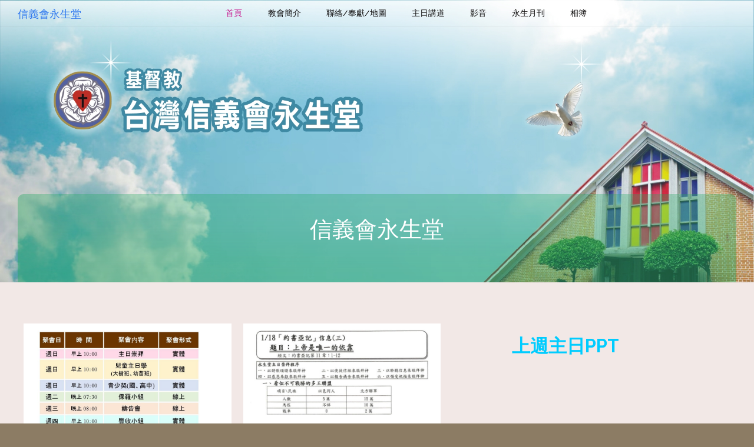

--- FILE ---
content_type: text/html; charset=UTF-8
request_url: https://eternallife.porg.tw/
body_size: 14589
content:
<!DOCTYPE html>
<html lang="zh-TW">
<head>
<meta name="viewport" content="width=device-width, user-scalable=yes, initial-scale=1.0">
<meta http-equiv="X-UA-Compatible" content="IE=edge" /><meta charset="UTF-8">
<link rel="profile" href="http://gmpg.org/xfn/11">
<title>信義會永生堂</title>
<meta name='robots' content='max-image-preview:large' />
<link rel='dns-prefetch' href='//fonts.googleapis.com' />
<link rel="alternate" type="application/rss+xml" title="訂閱《信義會永生堂》&raquo; 資訊提供" href="https://eternallife.porg.tw/feed/" />
<link rel="alternate" type="application/rss+xml" title="訂閱《信義會永生堂》&raquo; 留言的資訊提供" href="https://eternallife.porg.tw/comments/feed/" />
<link rel="alternate" title="oEmbed (JSON)" type="application/json+oembed" href="https://eternallife.porg.tw/wp-json/oembed/1.0/embed?url=https%3A%2F%2Feternallife.porg.tw%2F" />
<link rel="alternate" title="oEmbed (XML)" type="text/xml+oembed" href="https://eternallife.porg.tw/wp-json/oembed/1.0/embed?url=https%3A%2F%2Feternallife.porg.tw%2F&#038;format=xml" />
<style id='wp-img-auto-sizes-contain-inline-css' type='text/css'>
img:is([sizes=auto i],[sizes^="auto," i]){contain-intrinsic-size:3000px 1500px}
/*# sourceURL=wp-img-auto-sizes-contain-inline-css */
</style>
<style id='wp-emoji-styles-inline-css' type='text/css'>

	img.wp-smiley, img.emoji {
		display: inline !important;
		border: none !important;
		box-shadow: none !important;
		height: 1em !important;
		width: 1em !important;
		margin: 0 0.07em !important;
		vertical-align: -0.1em !important;
		background: none !important;
		padding: 0 !important;
	}
/*# sourceURL=wp-emoji-styles-inline-css */
</style>
<style id='classic-theme-styles-inline-css' type='text/css'>
/*! This file is auto-generated */
.wp-block-button__link{color:#fff;background-color:#32373c;border-radius:9999px;box-shadow:none;text-decoration:none;padding:calc(.667em + 2px) calc(1.333em + 2px);font-size:1.125em}.wp-block-file__button{background:#32373c;color:#fff;text-decoration:none}
/*# sourceURL=/wp-includes/css/classic-themes.min.css */
</style>
<style id='global-styles-inline-css' type='text/css'>
:root{--wp--preset--aspect-ratio--square: 1;--wp--preset--aspect-ratio--4-3: 4/3;--wp--preset--aspect-ratio--3-4: 3/4;--wp--preset--aspect-ratio--3-2: 3/2;--wp--preset--aspect-ratio--2-3: 2/3;--wp--preset--aspect-ratio--16-9: 16/9;--wp--preset--aspect-ratio--9-16: 9/16;--wp--preset--color--black: #000000;--wp--preset--color--cyan-bluish-gray: #abb8c3;--wp--preset--color--white: #ffffff;--wp--preset--color--pale-pink: #f78da7;--wp--preset--color--vivid-red: #cf2e2e;--wp--preset--color--luminous-vivid-orange: #ff6900;--wp--preset--color--luminous-vivid-amber: #fcb900;--wp--preset--color--light-green-cyan: #7bdcb5;--wp--preset--color--vivid-green-cyan: #00d084;--wp--preset--color--pale-cyan-blue: #8ed1fc;--wp--preset--color--vivid-cyan-blue: #0693e3;--wp--preset--color--vivid-purple: #9b51e0;--wp--preset--color--accent-1: #327aef;--wp--preset--color--accent-2: #c60b88;--wp--preset--color--headings: #333;--wp--preset--color--sitetext: #666;--wp--preset--color--sitebg: #f2e8e6;--wp--preset--gradient--vivid-cyan-blue-to-vivid-purple: linear-gradient(135deg,rgb(6,147,227) 0%,rgb(155,81,224) 100%);--wp--preset--gradient--light-green-cyan-to-vivid-green-cyan: linear-gradient(135deg,rgb(122,220,180) 0%,rgb(0,208,130) 100%);--wp--preset--gradient--luminous-vivid-amber-to-luminous-vivid-orange: linear-gradient(135deg,rgb(252,185,0) 0%,rgb(255,105,0) 100%);--wp--preset--gradient--luminous-vivid-orange-to-vivid-red: linear-gradient(135deg,rgb(255,105,0) 0%,rgb(207,46,46) 100%);--wp--preset--gradient--very-light-gray-to-cyan-bluish-gray: linear-gradient(135deg,rgb(238,238,238) 0%,rgb(169,184,195) 100%);--wp--preset--gradient--cool-to-warm-spectrum: linear-gradient(135deg,rgb(74,234,220) 0%,rgb(151,120,209) 20%,rgb(207,42,186) 40%,rgb(238,44,130) 60%,rgb(251,105,98) 80%,rgb(254,248,76) 100%);--wp--preset--gradient--blush-light-purple: linear-gradient(135deg,rgb(255,206,236) 0%,rgb(152,150,240) 100%);--wp--preset--gradient--blush-bordeaux: linear-gradient(135deg,rgb(254,205,165) 0%,rgb(254,45,45) 50%,rgb(107,0,62) 100%);--wp--preset--gradient--luminous-dusk: linear-gradient(135deg,rgb(255,203,112) 0%,rgb(199,81,192) 50%,rgb(65,88,208) 100%);--wp--preset--gradient--pale-ocean: linear-gradient(135deg,rgb(255,245,203) 0%,rgb(182,227,212) 50%,rgb(51,167,181) 100%);--wp--preset--gradient--electric-grass: linear-gradient(135deg,rgb(202,248,128) 0%,rgb(113,206,126) 100%);--wp--preset--gradient--midnight: linear-gradient(135deg,rgb(2,3,129) 0%,rgb(40,116,252) 100%);--wp--preset--font-size--small: 9px;--wp--preset--font-size--medium: 20px;--wp--preset--font-size--large: 24px;--wp--preset--font-size--x-large: 42px;--wp--preset--font-size--normal: 15px;--wp--preset--font-size--larger: 38px;--wp--preset--spacing--20: 0.44rem;--wp--preset--spacing--30: 0.67rem;--wp--preset--spacing--40: 1rem;--wp--preset--spacing--50: 1.5rem;--wp--preset--spacing--60: 2.25rem;--wp--preset--spacing--70: 3.38rem;--wp--preset--spacing--80: 5.06rem;--wp--preset--shadow--natural: 6px 6px 9px rgba(0, 0, 0, 0.2);--wp--preset--shadow--deep: 12px 12px 50px rgba(0, 0, 0, 0.4);--wp--preset--shadow--sharp: 6px 6px 0px rgba(0, 0, 0, 0.2);--wp--preset--shadow--outlined: 6px 6px 0px -3px rgb(255, 255, 255), 6px 6px rgb(0, 0, 0);--wp--preset--shadow--crisp: 6px 6px 0px rgb(0, 0, 0);}:where(.is-layout-flex){gap: 0.5em;}:where(.is-layout-grid){gap: 0.5em;}body .is-layout-flex{display: flex;}.is-layout-flex{flex-wrap: wrap;align-items: center;}.is-layout-flex > :is(*, div){margin: 0;}body .is-layout-grid{display: grid;}.is-layout-grid > :is(*, div){margin: 0;}:where(.wp-block-columns.is-layout-flex){gap: 2em;}:where(.wp-block-columns.is-layout-grid){gap: 2em;}:where(.wp-block-post-template.is-layout-flex){gap: 1.25em;}:where(.wp-block-post-template.is-layout-grid){gap: 1.25em;}.has-black-color{color: var(--wp--preset--color--black) !important;}.has-cyan-bluish-gray-color{color: var(--wp--preset--color--cyan-bluish-gray) !important;}.has-white-color{color: var(--wp--preset--color--white) !important;}.has-pale-pink-color{color: var(--wp--preset--color--pale-pink) !important;}.has-vivid-red-color{color: var(--wp--preset--color--vivid-red) !important;}.has-luminous-vivid-orange-color{color: var(--wp--preset--color--luminous-vivid-orange) !important;}.has-luminous-vivid-amber-color{color: var(--wp--preset--color--luminous-vivid-amber) !important;}.has-light-green-cyan-color{color: var(--wp--preset--color--light-green-cyan) !important;}.has-vivid-green-cyan-color{color: var(--wp--preset--color--vivid-green-cyan) !important;}.has-pale-cyan-blue-color{color: var(--wp--preset--color--pale-cyan-blue) !important;}.has-vivid-cyan-blue-color{color: var(--wp--preset--color--vivid-cyan-blue) !important;}.has-vivid-purple-color{color: var(--wp--preset--color--vivid-purple) !important;}.has-black-background-color{background-color: var(--wp--preset--color--black) !important;}.has-cyan-bluish-gray-background-color{background-color: var(--wp--preset--color--cyan-bluish-gray) !important;}.has-white-background-color{background-color: var(--wp--preset--color--white) !important;}.has-pale-pink-background-color{background-color: var(--wp--preset--color--pale-pink) !important;}.has-vivid-red-background-color{background-color: var(--wp--preset--color--vivid-red) !important;}.has-luminous-vivid-orange-background-color{background-color: var(--wp--preset--color--luminous-vivid-orange) !important;}.has-luminous-vivid-amber-background-color{background-color: var(--wp--preset--color--luminous-vivid-amber) !important;}.has-light-green-cyan-background-color{background-color: var(--wp--preset--color--light-green-cyan) !important;}.has-vivid-green-cyan-background-color{background-color: var(--wp--preset--color--vivid-green-cyan) !important;}.has-pale-cyan-blue-background-color{background-color: var(--wp--preset--color--pale-cyan-blue) !important;}.has-vivid-cyan-blue-background-color{background-color: var(--wp--preset--color--vivid-cyan-blue) !important;}.has-vivid-purple-background-color{background-color: var(--wp--preset--color--vivid-purple) !important;}.has-black-border-color{border-color: var(--wp--preset--color--black) !important;}.has-cyan-bluish-gray-border-color{border-color: var(--wp--preset--color--cyan-bluish-gray) !important;}.has-white-border-color{border-color: var(--wp--preset--color--white) !important;}.has-pale-pink-border-color{border-color: var(--wp--preset--color--pale-pink) !important;}.has-vivid-red-border-color{border-color: var(--wp--preset--color--vivid-red) !important;}.has-luminous-vivid-orange-border-color{border-color: var(--wp--preset--color--luminous-vivid-orange) !important;}.has-luminous-vivid-amber-border-color{border-color: var(--wp--preset--color--luminous-vivid-amber) !important;}.has-light-green-cyan-border-color{border-color: var(--wp--preset--color--light-green-cyan) !important;}.has-vivid-green-cyan-border-color{border-color: var(--wp--preset--color--vivid-green-cyan) !important;}.has-pale-cyan-blue-border-color{border-color: var(--wp--preset--color--pale-cyan-blue) !important;}.has-vivid-cyan-blue-border-color{border-color: var(--wp--preset--color--vivid-cyan-blue) !important;}.has-vivid-purple-border-color{border-color: var(--wp--preset--color--vivid-purple) !important;}.has-vivid-cyan-blue-to-vivid-purple-gradient-background{background: var(--wp--preset--gradient--vivid-cyan-blue-to-vivid-purple) !important;}.has-light-green-cyan-to-vivid-green-cyan-gradient-background{background: var(--wp--preset--gradient--light-green-cyan-to-vivid-green-cyan) !important;}.has-luminous-vivid-amber-to-luminous-vivid-orange-gradient-background{background: var(--wp--preset--gradient--luminous-vivid-amber-to-luminous-vivid-orange) !important;}.has-luminous-vivid-orange-to-vivid-red-gradient-background{background: var(--wp--preset--gradient--luminous-vivid-orange-to-vivid-red) !important;}.has-very-light-gray-to-cyan-bluish-gray-gradient-background{background: var(--wp--preset--gradient--very-light-gray-to-cyan-bluish-gray) !important;}.has-cool-to-warm-spectrum-gradient-background{background: var(--wp--preset--gradient--cool-to-warm-spectrum) !important;}.has-blush-light-purple-gradient-background{background: var(--wp--preset--gradient--blush-light-purple) !important;}.has-blush-bordeaux-gradient-background{background: var(--wp--preset--gradient--blush-bordeaux) !important;}.has-luminous-dusk-gradient-background{background: var(--wp--preset--gradient--luminous-dusk) !important;}.has-pale-ocean-gradient-background{background: var(--wp--preset--gradient--pale-ocean) !important;}.has-electric-grass-gradient-background{background: var(--wp--preset--gradient--electric-grass) !important;}.has-midnight-gradient-background{background: var(--wp--preset--gradient--midnight) !important;}.has-small-font-size{font-size: var(--wp--preset--font-size--small) !important;}.has-medium-font-size{font-size: var(--wp--preset--font-size--medium) !important;}.has-large-font-size{font-size: var(--wp--preset--font-size--large) !important;}.has-x-large-font-size{font-size: var(--wp--preset--font-size--x-large) !important;}
:where(.wp-block-post-template.is-layout-flex){gap: 1.25em;}:where(.wp-block-post-template.is-layout-grid){gap: 1.25em;}
:where(.wp-block-term-template.is-layout-flex){gap: 1.25em;}:where(.wp-block-term-template.is-layout-grid){gap: 1.25em;}
:where(.wp-block-columns.is-layout-flex){gap: 2em;}:where(.wp-block-columns.is-layout-grid){gap: 2em;}
:root :where(.wp-block-pullquote){font-size: 1.5em;line-height: 1.6;}
/*# sourceURL=global-styles-inline-css */
</style>
<link rel='stylesheet' id='anima-themefonts-css' href='https://eternallife.porg.tw/wp-content/themes/anima/resources/fonts/fontfaces.css?ver=1.4.1.2' type='text/css' media='all' />
<link rel='stylesheet' id='anima-googlefonts-css' href='//fonts.googleapis.com/css?family=Raleway%3A400%2C300%2C700%7CRaleway%3A%7CRoboto%3A%7CRaleway%3A100%2C200%2C300%2C400%2C500%2C600%2C700%2C800%2C900%7CRaleway%3A300%7CRaleway%3A500%7CRoboto%3A700%7CRaleway%3A400%7CRoboto%3A300&#038;ver=1.4.1.2' type='text/css' media='all' />
<link rel='stylesheet' id='anima-main-css' href='https://eternallife.porg.tw/wp-content/themes/anima/style.css?ver=1.4.1.2' type='text/css' media='all' />
<style id='anima-main-inline-css' type='text/css'>
 #site-wrapper, #site-header-main { max-width: 1300px; } #site-header-main { left: 0; right: 0; } #primary { width: 320px; } #secondary { width: 360px; } #container.one-column .main { width: 100%; } #container.two-columns-right #secondary { float: right; } #container.two-columns-right .main, .two-columns-right #breadcrumbs { width: calc( 100% - 360px ); float: left; } #container.two-columns-left #primary { float: left; } #container.two-columns-left .main, .two-columns-left #breadcrumbs { width: calc( 100% - 320px ); float: right; } #container.three-columns-right #primary, #container.three-columns-left #primary, #container.three-columns-sided #primary { float: left; } #container.three-columns-right #secondary, #container.three-columns-left #secondary, #container.three-columns-sided #secondary { float: left; } #container.three-columns-right #primary, #container.three-columns-left #secondary { margin-left: 0%; margin-right: 0%; } #container.three-columns-right .main, .three-columns-right #breadcrumbs { width: calc( 100% - 680px ); float: left; } #container.three-columns-left .main, .three-columns-left #breadcrumbs { width: calc( 100% - 680px ); float: right; } #container.three-columns-sided #secondary { float: right; } #container.three-columns-sided .main, .three-columns-sided #breadcrumbs { width: calc( 100% - 680px ); float: right; } .three-columns-sided #breadcrumbs { margin: 0 calc( 0% + 360px ) 0 -1920px; } html { font-family: 'Raleway'; font-weight: 400; font-size: 15px; font-weight: 400; line-height: 1.8; } #site-title { font-family: Raleway; font-size: 120%; font-weight: 300; } #access ul li a { font-family: Raleway; font-size: 90%; font-weight: 500; } .widget-title { font-family: Roboto; font-size: 100%; font-weight: 700; } .widget-container { font-family: Raleway; font-size: 100%; font-weight: 400; } .entry-title, #reply-title { font-family: Raleway; font-size: 250%; font-weight: 300; } .entry-meta > span, .post-continue-container { font-family: Roboto; font-size: 100%; font-weight: 300; } .page-link, .pagination, #author-info #author-link, .comment .reply a, .comment-meta, .byline { font-family: Roboto; } .content-masonry .entry-title { font-size: 175%; } h1 { font-size: 2.33em; } h2 { font-size: 2.06em; } h3 { font-size: 1.79em; } h4 { font-size: 1.52em; } h5 { font-size: 1.25em; } h6 { font-size: 0.98em; } h1, h2, h3, h4, h5, h6, .seriousslider-theme .seriousslider-caption-title { font-family: Raleway; font-weight: 300; } body { color: #666; background-color: #8c7c64; } #site-header-main, #access ul ul, .menu-search-animated .searchform input[type="search"], #access .menu-search-animated .searchform, #access::after, .anima-over-menu .header-fixed#site-header-main, .anima-over-menu .header-fixed#site-header-main #access:after { background-color: #d6f1f9; } #site-header-main { border-bottom-color: rgba(0,0,0,.05); } .anima-over-menu .header-fixed#site-header-main #site-title a { color: #327aef; } #access > div > ul > li, #access > div > ul > li > a, .anima-over-menu .header-fixed#site-header-main #access > div > ul > li:not([class*='current']), .anima-over-menu .header-fixed#site-header-main #access > div > ul > li:not([class*='current']) > a, .anima-over-menu .header-fixed#site-header-main #sheader.socials a::before, #sheader.socials a::before, #access .menu-search-animated .searchform input[type="search"], #mobile-menu { color: #0f0d0d; } .anima-over-menu .header-fixed#site-header-main #sheader.socials a:hover::before, #sheader.socials a:hover::before { color: #d6f1f9; } #access ul.sub-menu li a, #access ul.children li a { color: #63666B; } #access ul.sub-menu li a, #access ul.children li a { background-color: #FFFFFF; } #access > div > ul > li:hover > a, #access > div > ul > li a:hover, #access > div > ul > li:hover, .anima-over-menu .header-fixed#site-header-main #access > div > ul > li > a:hover, .anima-over-menu .header-fixed#site-header-main #access > div > ul > li:hover { color: #327aef; } #access > div > ul > li > a > span::before { background-color: #327aef; } #site-title::before { background-color: #c60b88; } #access > div > ul > li.current_page_item > a, #access > div > ul > li.current-menu-item > a, #access > div > ul > li.current_page_ancestor > a, #access > div > ul > li.current-menu-ancestor > a, #access .sub-menu, #access .children, .anima-over-menu .header-fixed#site-header-main #access > div > ul > li > a { color: #c60b88; } #access ul.children > li.current_page_item > a, #access ul.sub-menu > li.current-menu-item > a, #access ul.children > li.current_page_ancestor > a, #access ul.sub-menu > li.current-menu-ancestor > a { color: #c60b88; } .searchform .searchsubmit { color: #666; } body:not(.anima-landing-page) article.hentry, body:not(.anima-landing-page) .main { background-color: #f2e8e6; } .pagination, .page-link { border-color: #e1d7d5; } .post-thumbnail-container .featured-image-meta, body:not(.single) article.hentry .post-thumbnail-container > a::after, #header-page-title-inside { background-color: rgba(39,170,100, 0.33); } #header-page-title-inside { box-shadow: 0 -70px 70px rgba(39,170,100,0.2) inset; } #header-page-title .entry-meta .bl_categ a { background-color: #327aef; } #header-page-title .entry-meta .bl_categ a:hover { background-color: #438bff; } .anima-normal-titles #breadcrumbs-container { background-color: #ece2e0; } #colophon, #footer { background-color: #222A2C; color: #AAAAAA; } #footer { background: #1d2527; } .entry-title a:active, .entry-title a:hover { color: #327aef; } .entry-title a:hover { border-bottom-color: #327aef; } span.entry-format { color: #327aef; } .format-aside { border-top-color: #f2e8e6; } article.hentry .post-thumbnail-container { background-color: rgba(102,102,102,0.15); } .entry-content blockquote::before, .entry-content blockquote::after { color: rgba(102,102,102,0.2); } .entry-content h5, .entry-content h6, .lp-text-content h5, .lp-text-content h6 { color: #c60b88; } .entry-content h1, .entry-content h2, .entry-content h3, .entry-content h4, .lp-text-content h1, .lp-text-content h2, .lp-text-content h3, .lp-text-content h4 { color: #333; } a { color: #327aef; } a:hover, .entry-meta span a:hover { color: #c60b88; } .post-continue-container span.comments-link:hover, .post-continue-container span.comments-link a:hover { color: #327aef; } .socials a:before { color: #327aef; background: #e8dedc; } .socials a:hover:before { background-color: #327aef; color: #f2e8e6; } #sheader .socials a:before { background: #cce7ef; } #sheader .socials a:hover:before { background-color: #327aef; color: #d6f1f9; } #footer .socials a:before { background: #2c3436; } #footer .socials a:hover:before { background-color: #327aef; color: #222A2C; } .anima-normalizedtags #content .tagcloud a { color: #f2e8e6; background-color: #327aef; } .anima-normalizedtags #content .tagcloud a:hover { background-color: #c60b88; } #toTop { background-color: rgba(115,99,75,0.5); color: #327aef; } #nav-fixed i, #nav-fixed span { background-color: rgba(100,84,60,0.5); } #nav-fixed i { color: #8c7c64; } #toTop:hover { background-color: #327aef; color: #8c7c64; } a.continue-reading-link { background-color:#e2d8d6; } .continue-reading-link::after { background-color: #327aef; color: #f2e8e6; } .entry-meta .icon-metas:before { color: #ababab; } .anima-caption-one .main .wp-caption .wp-caption-text { border-bottom-color: #e1d7d5; } .anima-caption-two .main .wp-caption .wp-caption-text { background-color: #e8dedc; } .anima-image-one .entry-content img[class*="align"], .anima-image-one .entry-summary img[class*="align"], .anima-image-two .entry-content img[class*='align'], .anima-image-two .entry-summary img[class*='align'] { border-color: #e1d7d5; } .anima-image-five .entry-content img[class*='align'], .anima-image-five .entry-summary img[class*='align'] { border-color: #327aef; } /* diffs */ span.edit-link a.post-edit-link, span.edit-link a.post-edit-link:hover, span.edit-link .icon-edit:before { color: #212121; } .searchform { border-color: #ded4d2; } .entry-meta span, .entry-meta a, .entry-utility span, .entry-utility a, .entry-meta time, #breadcrumbs-nav, #header-page-title .byline, .footermenu ul li span.sep { color: #ababab; } .footermenu ul li a::after { background: #c60b88; } #breadcrumbs-nav a { color: #8d8d8d; } .entry-meta span.entry-sticky { background-color: #ababab; color: #f2e8e6; } #commentform { max-width:650px;} code, #nav-below .nav-previous a:before, #nav-below .nav-next a:before { background-color: #e1d7d5; } pre, .page-link > span, .comment-author, .commentlist .comment-body, .commentlist .pingback { border-color: #e1d7d5; } .commentlist .comment-body::after { border-top-color: #f2e8e6; } .commentlist .comment-body::before { border-top-color: #d7cdcb; } article #author-info { border-top-color: #e1d7d5; } .page-header.pad-container { border-bottom-color: #e1d7d5; } .comment-meta a { color: #c9c9c9; } .commentlist .reply a { color: #b5b5b5; background-color: #e6dcda; } select, input[type], textarea { color: #666; border-color: #e1d7d5; background-color: #e3d9d7; } input[type]:hover, textarea:hover, select:hover, input[type]:focus, textarea:focus, select:focus { background: #ebe1df; } button, input[type="button"], input[type="submit"], input[type="reset"] { background-color: #327aef; color: #f2e8e6; } button:hover, input[type="button"]:hover, input[type="submit"]:hover, input[type="reset"]:hover { background-color: #c60b88; } hr { background-color: #e3d9d7; } /* gutenberg */ .wp-block-image.alignwide { margin-left: calc( ( 0% + 2.5em ) * -1 ); margin-right: calc( ( 0% + 2.5em ) * -1 ); } .wp-block-image.alignwide img { width: calc( 100% + 5em ); max-width: calc( 100% + 5em ); } .has-accent-1-color, .has-accent-1-color:hover { color: #327aef; } .has-accent-2-color, .has-accent-2-color:hover { color: #c60b88; } .has-headings-color, .has-headings-color:hover { color: #333; } .has-sitetext-color, .has-sitetext-color:hover { color: #666; } .has-sitebg-color, .has-sitebg-color:hover { color: #f2e8e6; } .has-accent-1-background-color { background-color: #327aef; } .has-accent-2-background-color { background-color: #c60b88; } .has-headings-background-color { background-color: #333; } .has-sitetext-background-color { background-color: #666; } .has-sitebg-background-color { background-color: #f2e8e6; } .has-small-font-size { font-size: 9px; } .has-regular-font-size { font-size: 15px; } .has-large-font-size { font-size: 24px; } .has-larger-font-size { font-size: 38px; } .has-huge-font-size { font-size: 38px; } /* woocommerce */ .woocommerce-page #respond input#submit, .woocommerce a.button, .woocommerce-page button.button, .woocommerce input.button, .woocommerce #respond input#submit, .woocommerce a.button, .woocommerce button.button, .woocommerce input.button { background-color: #327aef; color: #f2e8e6; line-height: 1.8; border-radius: 4px;} .woocommerce #respond input#submit:hover, .woocommerce a.button:hover, .woocommerce button.button:hover, .woocommerce input.button:hover { background-color: #549cff; color: #f2e8e6;} .woocommerce-page #respond input#submit.alt, .woocommerce a.button.alt, .woocommerce-page button.button.alt, .woocommerce input.button.alt { background-color: #c60b88; color: #f2e8e6; line-height: 1.8; border-radius: 4px;} .woocommerce-page #respond input#submit.alt:hover, .woocommerce a.button.alt:hover, .woocommerce-page button.button.alt:hover, .woocommerce input.button.alt:hover { background-color: #e82daa; color: #f2e8e6;} .woocommerce div.product .woocommerce-tabs ul.tabs li.active { border-bottom-color: #f2e8e6; } .woocommerce #respond input#submit.alt.disabled, .woocommerce #respond input#submit.alt.disabled:hover, .woocommerce #respond input#submit.alt:disabled, .woocommerce #respond input#submit.alt:disabled:hover, .woocommerce #respond input#submit.alt[disabled]:disabled, .woocommerce #respond input#submit.alt[disabled]:disabled:hover, .woocommerce a.button.alt.disabled, .woocommerce a.button.alt.disabled:hover, .woocommerce a.button.alt:disabled, .woocommerce a.button.alt:disabled:hover, .woocommerce a.button.alt[disabled]:disabled, .woocommerce a.button.alt[disabled]:disabled:hover, .woocommerce button.button.alt.disabled, .woocommerce button.button.alt.disabled:hover, .woocommerce button.button.alt:disabled, .woocommerce button.button.alt:disabled:hover, .woocommerce button.button.alt[disabled]:disabled, .woocommerce button.button.alt[disabled]:disabled:hover, .woocommerce input.button.alt.disabled, .woocommerce input.button.alt.disabled:hover, .woocommerce input.button.alt:disabled, .woocommerce input.button.alt:disabled:hover, .woocommerce input.button.alt[disabled]:disabled, .woocommerce input.button.alt[disabled]:disabled:hover { background-color: #c60b88; } .woocommerce ul.products li.product .price, .woocommerce div.product p.price, .woocommerce div.product span.price { color: #989898 } #add_payment_method #payment, .woocommerce-cart #payment, .woocommerce-checkout #payment { background: #e8dedc; } /* mobile menu */ nav#mobile-menu { background-color: #d6f1f9; } #mobile-menu .mobile-arrow { color: #666; } .main .entry-content, .main .entry-summary { text-align: inherit; } .main p, .main ul, .main ol, .main dd, .main pre, .main hr { margin-bottom: 1em; } .main p { text-indent: 0em; } .main a.post-featured-image { background-position: center center; } #header-widget-area { width: 33%; left: calc(50% - 33% / 2); } .anima-stripped-table .main thead th, .anima-bordered-table .main thead th, .anima-stripped-table .main td, .anima-stripped-table .main th, .anima-bordered-table .main th, .anima-bordered-table .main td { border-color: #dcd2d0; } .anima-clean-table .main th, .anima-stripped-table .main tr:nth-child(even) td, .anima-stripped-table .main tr:nth-child(even) th { background-color: #e9dfdd; } .anima-cropped-featured .main .post-thumbnail-container { height: 350px; } .anima-responsive-featured .main .post-thumbnail-container { max-height: 350px; height: auto; } article.hentry .article-inner, #content-masonry article.hentry .article-inner { padding: 0%; } #site-header-main { height:45px; } #access .menu-search-animated .searchform { height: 44px; line-height: 44px; } .anima-over-menu .staticslider-caption-container { padding-top: 45px; } .menu-search-animated, #sheader-container, .identity, #nav-toggle { height:45px; line-height:45px; } #access div > ul > li > a { line-height:45px; } #branding { height:45px; } .anima-responsive-headerimage #masthead #header-image-main-inside { max-height: 800px; } .anima-cropped-headerimage #masthead #header-image-main-inside { height: 800px; } #masthead #site-header-main { position: fixed; } #header-widget-area { top: 55px; } @media (max-width: 640px) { #header-page-title .entry-title { font-size: 200%; } } .lp-staticslider .staticslider-caption, .lp-dynamic-slider, .seriousslider-theme .seriousslider-caption, .anima-landing-page .lp-blocks-inside, .anima-landing-page .lp-boxes-inside, .anima-landing-page .lp-text-inside, .anima-landing-page .lp-posts-inside, .anima-landing-page .lp-page-inside, .anima-landing-page .lp-section-header, .anima-landing-page .content-widget { max-width: 1300px; } .anima-landing-page .content-widget { margin: 0 auto; } .seriousslider-theme .seriousslider-caption-buttons a, a[class^="staticslider-button"] { font-size: 15px; } .seriousslider-theme .seriousslider-caption-buttons a:nth-child(2n+1), a.staticslider-button:nth-child(2n+1) { background-color: #327aef; border-color: #327aef; color: #f2e8e6; } .seriousslider-theme .seriousslider-caption-buttons a:nth-child(2n+1):hover, .staticslider-button:nth-child(2n+1):hover { color: #327aef; } .seriousslider-theme .seriousslider-caption-buttons a:nth-child(2n+2), a.staticslider-button:nth-child(2n+2) { color: #c60b88; border-color: #c60b88; } .seriousslider-theme .seriousslider-caption-buttons a:nth-child(2n+2):hover, a.staticslider-button:nth-child(2n+2):hover { background-color: #c60b88; color: #f2e8e6; } .lp-block i { border-color: #ffffff; } .lp-block:hover i { border-color: #327aef; } .lp-block > i::before { color: #327aef; border-color: #e9e9e9; background-color: #ffffff; } .lp-block:hover i::before { color: #327aef; } .lp-block i:after { background-color: #327aef; } .lp-block:hover i:after { background-color: #c60b88; } .lp-block-text, .lp-boxes-static .lp-box-text, .lp-section-desc, .staticslider-caption-text { color: #8e8e8e; } .lp-blocks { background-color: #F8F8F8; } .lp-boxes { background-color: #FFFFFF; } .lp-text { background-color: #F8F8F8; } .staticslider-caption-container, .lp-slider-wrapper { background-color: #FFFFFF; } .seriousslider-theme .seriousslider-caption { color: #F8F8F8; } .lp-boxes-1 .lp-box .lp-box-image { height: 350px; } .lp-boxes-1.lp-boxes-animated .lp-box:hover .lp-box-text { max-height: 250px; } .lp-boxes-2 .lp-box .lp-box-image { height: 400px; } .lp-boxes-2.lp-boxes-animated .lp-box:hover .lp-box-text { max-height: 300px; } .lp-box-readmore:hover { color: #327aef; } .lp-boxes .lp-box-overlay { background-color: rgba(50,122,239, 0.8); } .lp-boxes:not(.lp-boxes-static2) .lp-box-overlay:hover { background-color: rgba(50,122,239, 1); } #lp-posts, #lp-page { background-color: #f2e8e6; } #cryout_ajax_more_trigger { background-color: #327aef; color: #f2e8e6;} .lpbox-rnd1 { background-color: #c8c8c8; } .lpbox-rnd2 { background-color: #c3c3c3; } .lpbox-rnd3 { background-color: #bebebe; } .lpbox-rnd4 { background-color: #b9b9b9; } .lpbox-rnd5 { background-color: #b4b4b4; } .lpbox-rnd6 { background-color: #afafaf; } .lpbox-rnd7 { background-color: #aaaaaa; } .lpbox-rnd8 { background-color: #a5a5a5; } 
/*# sourceURL=anima-main-inline-css */
</style>
<link rel='stylesheet' id='cryout-serious-slider-style-css' href='https://eternallife.porg.tw/wp-content/plugins/cryout-serious-slider/resources/style.css?ver=1.2.7' type='text/css' media='all' />
<link rel='stylesheet' id='elementor-frontend-css' href='https://eternallife.porg.tw/wp-content/plugins/elementor/assets/css/frontend.min.css?ver=3.34.2' type='text/css' media='all' />
<link rel='stylesheet' id='elementor-post-5-css' href='https://eternallife.porg.tw/wp-content/uploads/elementor/css/post-5.css?ver=1768951215' type='text/css' media='all' />
<link rel='stylesheet' id='widget-image-css' href='https://eternallife.porg.tw/wp-content/plugins/elementor/assets/css/widget-image.min.css?ver=3.34.2' type='text/css' media='all' />
<link rel='stylesheet' id='widget-video-css' href='https://eternallife.porg.tw/wp-content/plugins/elementor/assets/css/widget-video.min.css?ver=3.34.2' type='text/css' media='all' />
<link rel='stylesheet' id='widget-divider-css' href='https://eternallife.porg.tw/wp-content/plugins/elementor/assets/css/widget-divider.min.css?ver=3.34.2' type='text/css' media='all' />
<link rel='stylesheet' id='elementor-post-48-css' href='https://eternallife.porg.tw/wp-content/uploads/elementor/css/post-48.css?ver=1768951215' type='text/css' media='all' />
<link rel='stylesheet' id='elementor-gf-local-roboto-css' href='https://eternallife.porg.tw/wp-content/uploads/elementor/google-fonts/css/roboto.css?ver=1742268073' type='text/css' media='all' />
<link rel='stylesheet' id='elementor-gf-local-robotoslab-css' href='https://eternallife.porg.tw/wp-content/uploads/elementor/google-fonts/css/robotoslab.css?ver=1742268088' type='text/css' media='all' />
<script type="text/javascript" src="https://eternallife.porg.tw/wp-includes/js/jquery/jquery.min.js?ver=3.7.1" id="jquery-core-js"></script>
<script type="text/javascript" src="https://eternallife.porg.tw/wp-includes/js/jquery/jquery-migrate.min.js?ver=3.4.1" id="jquery-migrate-js"></script>
<script type="text/javascript" src="https://eternallife.porg.tw/wp-content/plugins/cryout-serious-slider/resources/jquery.mobile.custom.min.js?ver=1.2.7" id="cryout-serious-slider-jquerymobile-js"></script>
<script type="text/javascript" src="https://eternallife.porg.tw/wp-content/plugins/cryout-serious-slider/resources/slider.js?ver=1.2.7" id="cryout-serious-slider-script-js"></script>
<link rel="https://api.w.org/" href="https://eternallife.porg.tw/wp-json/" /><link rel="alternate" title="JSON" type="application/json" href="https://eternallife.porg.tw/wp-json/wp/v2/pages/48" /><link rel="EditURI" type="application/rsd+xml" title="RSD" href="https://eternallife.porg.tw/xmlrpc.php?rsd" />
<meta name="generator" content="WordPress 6.9" />
<link rel="canonical" href="https://eternallife.porg.tw/" />
<link rel='shortlink' href='https://eternallife.porg.tw/' />
<meta name="generator" content="Elementor 3.34.2; features: e_font_icon_svg, additional_custom_breakpoints; settings: css_print_method-external, google_font-enabled, font_display-auto">
			<style>
				.e-con.e-parent:nth-of-type(n+4):not(.e-lazyloaded):not(.e-no-lazyload),
				.e-con.e-parent:nth-of-type(n+4):not(.e-lazyloaded):not(.e-no-lazyload) * {
					background-image: none !important;
				}
				@media screen and (max-height: 1024px) {
					.e-con.e-parent:nth-of-type(n+3):not(.e-lazyloaded):not(.e-no-lazyload),
					.e-con.e-parent:nth-of-type(n+3):not(.e-lazyloaded):not(.e-no-lazyload) * {
						background-image: none !important;
					}
				}
				@media screen and (max-height: 640px) {
					.e-con.e-parent:nth-of-type(n+2):not(.e-lazyloaded):not(.e-no-lazyload),
					.e-con.e-parent:nth-of-type(n+2):not(.e-lazyloaded):not(.e-no-lazyload) * {
						background-image: none !important;
					}
				}
			</style>
			<link rel="icon" href="https://eternallife.porg.tw/wp-content/uploads/2022/07/Logo-150x150.png" sizes="32x32" />
<link rel="icon" href="https://eternallife.porg.tw/wp-content/uploads/2022/07/Logo-300x300.png" sizes="192x192" />
<link rel="apple-touch-icon" href="https://eternallife.porg.tw/wp-content/uploads/2022/07/Logo-300x300.png" />
<meta name="msapplication-TileImage" content="https://eternallife.porg.tw/wp-content/uploads/2022/07/Logo-300x300.png" />
</head>

<body class="home wp-singular page-template-default page page-id-48 wp-embed-responsive wp-theme-anima ally-default anima-boxed-layout anima-image-none anima-caption-one anima-totop-normal anima-stripped-table anima-fixed-menu anima-over-menu anima-menu-center anima-responsive-headerimage anima-responsive-featured anima-magazine-two anima-magazine-layout anima-comment-placeholder anima-header-titles anima-normalizedtags anima-article-animation-slideLeft elementor-default elementor-kit-5 elementor-page elementor-page-48" itemscope itemtype="http://schema.org/WebPage">
		<div id="site-wrapper">
	<header id="masthead" class="cryout"  itemscope itemtype="http://schema.org/WPHeader" role="banner">

		<div id="site-header-main">
			<div id="site-header-main-inside">

				<nav id="mobile-menu">
					<span id="nav-cancel"><i class="icon-cancel"></i></span>
					<div id="mobile-nav"><ul>
<li class="current_page_item"><a href="https://eternallife.porg.tw/"><span>首頁</span></a></li><li class="page_item page-item-19"><a href="https://eternallife.porg.tw/%e6%95%99%e6%9c%83%e7%b0%a1%e4%bb%8b/"><span>教會簡介</span></a></li>
<li class="page_item page-item-46"><a href="https://eternallife.porg.tw/%e8%81%af%e7%b5%a1-%e5%9c%b0%e5%9c%96/"><span>聯絡/奉獻/地圖</span></a></li>
<li class="page_item page-item-25"><a href="https://eternallife.porg.tw/%e4%b8%bb%e6%97%a5%e8%ac%9b%e9%81%93/"><span>主日講道</span></a></li>
<li class="page_item page-item-33"><a href="https://eternallife.porg.tw/%e5%bd%b1%e9%9f%b3/"><span>影音</span></a></li>
<li class="page_item page-item-29"><a href="https://eternallife.porg.tw/%e6%b0%b8%e7%94%9f%e6%9c%88%e5%88%8a/"><span>永生月刊</span></a></li>
<li class="page_item page-item-31"><a href="https://eternallife.porg.tw/%e7%9b%b8%e7%b0%bf/"><span>相簿</span></a></li>
</ul></div>
				</nav> <!-- #mobile-menu -->

				<div id="branding">
					<div id="site-text"><h1 itemprop="headline" id="site-title"><span> <a href="https://eternallife.porg.tw/" title="" rel="home">信義會永生堂</a> </span></h1><span id="site-description"  itemprop="description" ></span></div>				</div><!-- #branding -->

				<div id="sheader-container">
									</div>

				<a id="nav-toggle"><i class="icon-menu"></i></a>
				<nav id="access" role="navigation"  aria-label="Primary Menu"  itemscope itemtype="http://schema.org/SiteNavigationElement">
						<div class="skip-link screen-reader-text">
		<a href="#main" title="Skip to content"> Skip to content </a>
	</div>
	<div id="prime_nav"><ul>
<li class="current_page_item"><a href="https://eternallife.porg.tw/"><span>首頁</span></a></li><li class="page_item page-item-19"><a href="https://eternallife.porg.tw/%e6%95%99%e6%9c%83%e7%b0%a1%e4%bb%8b/"><span>教會簡介</span></a></li>
<li class="page_item page-item-46"><a href="https://eternallife.porg.tw/%e8%81%af%e7%b5%a1-%e5%9c%b0%e5%9c%96/"><span>聯絡/奉獻/地圖</span></a></li>
<li class="page_item page-item-25"><a href="https://eternallife.porg.tw/%e4%b8%bb%e6%97%a5%e8%ac%9b%e9%81%93/"><span>主日講道</span></a></li>
<li class="page_item page-item-33"><a href="https://eternallife.porg.tw/%e5%bd%b1%e9%9f%b3/"><span>影音</span></a></li>
<li class="page_item page-item-29"><a href="https://eternallife.porg.tw/%e6%b0%b8%e7%94%9f%e6%9c%88%e5%88%8a/"><span>永生月刊</span></a></li>
<li class="page_item page-item-31"><a href="https://eternallife.porg.tw/%e7%9b%b8%e7%b0%bf/"><span>相簿</span></a></li>
</ul></div>
				</nav><!-- #access -->

			</div><!-- #site-header-main-inside -->
		</div><!-- #site-header-main -->

		<div id="header-image-main">
			<div id="header-image-main-inside">
							<div class="header-image"  style="background-image: url(https://eternallife.porg.tw/wp-content/uploads/2022/07/home.jpg)" ></div>
			<img class="header-image" alt="信義會永生堂" src="https://eternallife.porg.tw/wp-content/uploads/2022/07/home.jpg" />
				    <div id="header-page-title">
        <div id="header-page-title-inside">
            <h2 class="entry-title"  itemprop="headline">信義會永生堂</h2><p class="byline"></p>            <div class="entry-meta aftertitle-meta">
                            </div><!-- .entry-meta -->
                    </div>
    </div> 			</div><!-- #header-image-main-inside -->
		</div><!-- #header-image-main -->

	</header><!-- #masthead -->

	
	
	<div id="content" class="cryout">
		
	<div id="container" class="one-column">

		<main id="main" role="main" class="main">
						
			
	<article id="post-48" class="post-48 page type-page status-publish hentry">
		<div class="schema-image">
					<div class="entry-meta featured-image-meta"></div>
				</div>
		<div class="article-inner">
			<header>
								<span class="entry-meta" >
									</span>
			</header>

			
			<div class="entry-content"  itemprop="text">
						<div data-elementor-type="wp-page" data-elementor-id="48" class="elementor elementor-48">
						<section class="elementor-section elementor-top-section elementor-element elementor-element-b062b3d elementor-section-boxed elementor-section-height-default elementor-section-height-default" data-id="b062b3d" data-element_type="section">
						<div class="elementor-container elementor-column-gap-default">
					<div class="elementor-column elementor-col-33 elementor-top-column elementor-element elementor-element-0b82461" data-id="0b82461" data-element_type="column">
			<div class="elementor-widget-wrap elementor-element-populated">
						<div class="elementor-element elementor-element-8fd55e0 elementor-widget elementor-widget-image" data-id="8fd55e0" data-element_type="widget" data-widget_type="image.default">
				<div class="elementor-widget-container">
															<img fetchpriority="high" decoding="async" width="965" height="1024" src="https://eternallife.porg.tw/wp-content/uploads/2026/01/聚會日-1-965x1024.jpg" class="attachment-large size-large wp-image-4450" alt="" srcset="https://eternallife.porg.tw/wp-content/uploads/2026/01/聚會日-1-965x1024.jpg 965w, https://eternallife.porg.tw/wp-content/uploads/2026/01/聚會日-1-283x300.jpg 283w, https://eternallife.porg.tw/wp-content/uploads/2026/01/聚會日-1-768x815.jpg 768w, https://eternallife.porg.tw/wp-content/uploads/2026/01/聚會日-1-1448x1536.jpg 1448w, https://eternallife.porg.tw/wp-content/uploads/2026/01/聚會日-1-330x350.jpg 330w, https://eternallife.porg.tw/wp-content/uploads/2026/01/聚會日-1.jpg 1894w" sizes="(max-width: 965px) 100vw, 965px" />															</div>
				</div>
				<div class="elementor-element elementor-element-8e0b0ec elementor-widget elementor-widget-text-editor" data-id="8e0b0ec" data-element_type="widget" data-widget_type="text-editor.default">
				<div class="elementor-widget-container">
									<h2 style="text-align: center;"><strong><span style="color: #00ccff;">聚會時間</span></strong></h2>								</div>
				</div>
					</div>
		</div>
				<div class="elementor-column elementor-col-33 elementor-top-column elementor-element elementor-element-d7bebeb" data-id="d7bebeb" data-element_type="column">
			<div class="elementor-widget-wrap elementor-element-populated">
						<div class="elementor-element elementor-element-ef343e4 elementor-widget elementor-widget-image" data-id="ef343e4" data-element_type="widget" data-widget_type="image.default">
				<div class="elementor-widget-container">
															<img decoding="async" width="724" height="1024" src="https://eternallife.porg.tw/wp-content/uploads/2026/01/20260116_144257_0001-724x1024.jpg" class="attachment-large size-large wp-image-4470" alt="" srcset="https://eternallife.porg.tw/wp-content/uploads/2026/01/20260116_144257_0001-724x1024.jpg 724w, https://eternallife.porg.tw/wp-content/uploads/2026/01/20260116_144257_0001-212x300.jpg 212w, https://eternallife.porg.tw/wp-content/uploads/2026/01/20260116_144257_0001-768x1086.jpg 768w, https://eternallife.porg.tw/wp-content/uploads/2026/01/20260116_144257_0001-1086x1536.jpg 1086w, https://eternallife.porg.tw/wp-content/uploads/2026/01/20260116_144257_0001-1448x2048.jpg 1448w, https://eternallife.porg.tw/wp-content/uploads/2026/01/20260116_144257_0001-247x350.jpg 247w, https://eternallife.porg.tw/wp-content/uploads/2026/01/20260116_144257_0001.jpg 1653w" sizes="(max-width: 724px) 100vw, 724px" />															</div>
				</div>
				<div class="elementor-element elementor-element-27931ba elementor-widget elementor-widget-text-editor" data-id="27931ba" data-element_type="widget" data-widget_type="text-editor.default">
				<div class="elementor-widget-container">
									<h2 style="text-align: center;"><strong><span style="color: #00ccff;">本週主日大綱</span></strong></h2>								</div>
				</div>
					</div>
		</div>
				<div class="elementor-column elementor-col-33 elementor-top-column elementor-element elementor-element-5643c6d" data-id="5643c6d" data-element_type="column">
			<div class="elementor-widget-wrap elementor-element-populated">
						<div class="elementor-element elementor-element-d4f488f elementor-widget elementor-widget-video" data-id="d4f488f" data-element_type="widget" data-settings="{&quot;youtube_url&quot;:&quot;https:\/\/www.youtube.com\/watch?v=M84KhBN_Uks&quot;,&quot;video_type&quot;:&quot;youtube&quot;,&quot;controls&quot;:&quot;yes&quot;}" data-widget_type="video.default">
				<div class="elementor-widget-container">
							<div class="elementor-wrapper elementor-open-inline">
			<div class="elementor-video"></div>		</div>
						</div>
				</div>
				<div class="elementor-element elementor-element-68d7884 elementor-widget elementor-widget-text-editor" data-id="68d7884" data-element_type="widget" data-widget_type="text-editor.default">
				<div class="elementor-widget-container">
									<h2 style="text-align: center;"><strong><span style="color: #00ccff;">上週主日PPT</span></strong></h2>								</div>
				</div>
					</div>
		</div>
					</div>
		</section>
				<section class="elementor-section elementor-top-section elementor-element elementor-element-1280369 elementor-section-boxed elementor-section-height-default elementor-section-height-default" data-id="1280369" data-element_type="section">
						<div class="elementor-container elementor-column-gap-default">
					<div class="elementor-column elementor-col-100 elementor-top-column elementor-element elementor-element-4c1e2c4" data-id="4c1e2c4" data-element_type="column">
			<div class="elementor-widget-wrap elementor-element-populated">
						<div class="elementor-element elementor-element-e30d3b3 elementor-widget-divider--view-line_icon elementor-view-default elementor-widget-divider--element-align-center elementor-widget elementor-widget-divider" data-id="e30d3b3" data-element_type="widget" data-widget_type="divider.default">
				<div class="elementor-widget-container">
							<div class="elementor-divider">
			<span class="elementor-divider-separator">
							<div class="elementor-icon elementor-divider__element">
					<svg aria-hidden="true" class="e-font-icon-svg e-fas-cross" viewBox="0 0 384 512" xmlns="http://www.w3.org/2000/svg"><path d="M352 128h-96V32c0-17.67-14.33-32-32-32h-64c-17.67 0-32 14.33-32 32v96H32c-17.67 0-32 14.33-32 32v64c0 17.67 14.33 32 32 32h96v224c0 17.67 14.33 32 32 32h64c17.67 0 32-14.33 32-32V256h96c17.67 0 32-14.33 32-32v-64c0-17.67-14.33-32-32-32z"></path></svg></div>
						</span>
		</div>
						</div>
				</div>
					</div>
		</div>
					</div>
		</section>
				<section class="elementor-section elementor-top-section elementor-element elementor-element-e07ed66 elementor-section-boxed elementor-section-height-default elementor-section-height-default" data-id="e07ed66" data-element_type="section">
						<div class="elementor-container elementor-column-gap-default">
					<div class="elementor-column elementor-col-50 elementor-top-column elementor-element elementor-element-e622edc" data-id="e622edc" data-element_type="column" data-settings="{&quot;background_background&quot;:&quot;classic&quot;}">
			<div class="elementor-widget-wrap elementor-element-populated">
						<div class="elementor-element elementor-element-aa0d804 elementor-widget elementor-widget-image" data-id="aa0d804" data-element_type="widget" data-widget_type="image.default">
				<div class="elementor-widget-container">
															<img decoding="async" width="768" height="576" src="https://eternallife.porg.tw/wp-content/uploads/2024/12/LINE_ALBUM_2024／11／17戶外崇拜-日月潭_241119_178-768x576.jpg" class="attachment-medium_large size-medium_large wp-image-3194" alt="" srcset="https://eternallife.porg.tw/wp-content/uploads/2024/12/LINE_ALBUM_2024／11／17戶外崇拜-日月潭_241119_178-768x576.jpg 768w, https://eternallife.porg.tw/wp-content/uploads/2024/12/LINE_ALBUM_2024／11／17戶外崇拜-日月潭_241119_178-300x225.jpg 300w, https://eternallife.porg.tw/wp-content/uploads/2024/12/LINE_ALBUM_2024／11／17戶外崇拜-日月潭_241119_178-1024x768.jpg 1024w, https://eternallife.porg.tw/wp-content/uploads/2024/12/LINE_ALBUM_2024／11／17戶外崇拜-日月潭_241119_178-1536x1152.jpg 1536w, https://eternallife.porg.tw/wp-content/uploads/2024/12/LINE_ALBUM_2024／11／17戶外崇拜-日月潭_241119_178-2048x1536.jpg 2048w, https://eternallife.porg.tw/wp-content/uploads/2024/12/LINE_ALBUM_2024／11／17戶外崇拜-日月潭_241119_178-467x350.jpg 467w" sizes="(max-width: 768px) 100vw, 768px" />															</div>
				</div>
					</div>
		</div>
				<div class="elementor-column elementor-col-50 elementor-top-column elementor-element elementor-element-49ab4ae" data-id="49ab4ae" data-element_type="column">
			<div class="elementor-widget-wrap elementor-element-populated">
						<div class="elementor-element elementor-element-8486210 elementor-widget__width-initial elementor-widget elementor-widget-image" data-id="8486210" data-element_type="widget" data-widget_type="image.default">
				<div class="elementor-widget-container">
																<a href="https://www.youtube.com/channel/UCMbRNml2qaFjsxFX4cclr7Q">
							<img loading="lazy" decoding="async" width="825" height="464" src="https://eternallife.porg.tw/wp-content/uploads/2022/07/Youtube-logo2.png" class="attachment-large size-large wp-image-148" alt="" srcset="https://eternallife.porg.tw/wp-content/uploads/2022/07/Youtube-logo2.png 825w, https://eternallife.porg.tw/wp-content/uploads/2022/07/Youtube-logo2-300x169.png 300w, https://eternallife.porg.tw/wp-content/uploads/2022/07/Youtube-logo2-768x432.png 768w, https://eternallife.porg.tw/wp-content/uploads/2022/07/Youtube-logo2-611x344.png 611w" sizes="(max-width: 825px) 100vw, 825px" />								</a>
															</div>
				</div>
				<div class="elementor-element elementor-element-fa9826a e-transform elementor-widget elementor-widget-text-editor" data-id="fa9826a" data-element_type="widget" data-settings="{&quot;_transform_translateX_effect&quot;:{&quot;unit&quot;:&quot;px&quot;,&quot;size&quot;:0,&quot;sizes&quot;:[]},&quot;_transform_translateY_effect&quot;:{&quot;unit&quot;:&quot;px&quot;,&quot;size&quot;:-7,&quot;sizes&quot;:[]},&quot;_transform_translateX_effect_tablet&quot;:{&quot;unit&quot;:&quot;px&quot;,&quot;size&quot;:&quot;&quot;,&quot;sizes&quot;:[]},&quot;_transform_translateX_effect_mobile&quot;:{&quot;unit&quot;:&quot;px&quot;,&quot;size&quot;:&quot;&quot;,&quot;sizes&quot;:[]},&quot;_transform_translateY_effect_tablet&quot;:{&quot;unit&quot;:&quot;px&quot;,&quot;size&quot;:&quot;&quot;,&quot;sizes&quot;:[]},&quot;_transform_translateY_effect_mobile&quot;:{&quot;unit&quot;:&quot;px&quot;,&quot;size&quot;:&quot;&quot;,&quot;sizes&quot;:[]}}" data-widget_type="text-editor.default">
				<div class="elementor-widget-container">
									<p>永生堂影片</p>								</div>
				</div>
				<div class="elementor-element elementor-element-0d8d4cd elementor-widget elementor-widget-image" data-id="0d8d4cd" data-element_type="widget" data-widget_type="image.default">
				<div class="elementor-widget-container">
																<a href="https://www.facebook.com/%E5%8F%B0%E7%81%A3%E4%BF%A1%E7%BE%A9%E6%9C%83%E6%B0%B8%E7%94%9F%E5%A0%82-397438403717731" target="_blank">
							<img loading="lazy" decoding="async" width="1019" height="1019" src="https://eternallife.porg.tw/wp-content/uploads/2022/07/FB-1024x1024.png" class="attachment-large size-large wp-image-91" alt="" srcset="https://eternallife.porg.tw/wp-content/uploads/2022/07/FB-1024x1024.png 1024w, https://eternallife.porg.tw/wp-content/uploads/2022/07/FB-300x300.png 300w, https://eternallife.porg.tw/wp-content/uploads/2022/07/FB-150x150.png 150w, https://eternallife.porg.tw/wp-content/uploads/2022/07/FB-768x768.png 768w, https://eternallife.porg.tw/wp-content/uploads/2022/07/FB-350x350.png 350w, https://eternallife.porg.tw/wp-content/uploads/2022/07/FB.png 1170w" sizes="(max-width: 1019px) 100vw, 1019px" />								</a>
															</div>
				</div>
				<div class="elementor-element elementor-element-d188348 e-transform elementor-widget elementor-widget-text-editor" data-id="d188348" data-element_type="widget" data-settings="{&quot;_transform_translateX_effect&quot;:{&quot;unit&quot;:&quot;px&quot;,&quot;size&quot;:0,&quot;sizes&quot;:[]},&quot;_transform_translateY_effect&quot;:{&quot;unit&quot;:&quot;px&quot;,&quot;size&quot;:-7,&quot;sizes&quot;:[]},&quot;_transform_translateX_effect_tablet&quot;:{&quot;unit&quot;:&quot;px&quot;,&quot;size&quot;:&quot;&quot;,&quot;sizes&quot;:[]},&quot;_transform_translateX_effect_mobile&quot;:{&quot;unit&quot;:&quot;px&quot;,&quot;size&quot;:&quot;&quot;,&quot;sizes&quot;:[]},&quot;_transform_translateY_effect_tablet&quot;:{&quot;unit&quot;:&quot;px&quot;,&quot;size&quot;:&quot;&quot;,&quot;sizes&quot;:[]},&quot;_transform_translateY_effect_mobile&quot;:{&quot;unit&quot;:&quot;px&quot;,&quot;size&quot;:&quot;&quot;,&quot;sizes&quot;:[]}}" data-widget_type="text-editor.default">
				<div class="elementor-widget-container">
									<p>永生堂 Facebook</p>								</div>
				</div>
				<div class="elementor-element elementor-element-3d1bf60 elementor-widget elementor-widget-image" data-id="3d1bf60" data-element_type="widget" data-widget_type="image.default">
				<div class="elementor-widget-container">
															<img loading="lazy" decoding="async" width="180" height="180" src="https://eternallife.porg.tw/wp-content/uploads/2024/12/S_gainfriends_2dbarcodes_GW.png" class="attachment-large size-large wp-image-3195" alt="" srcset="https://eternallife.porg.tw/wp-content/uploads/2024/12/S_gainfriends_2dbarcodes_GW.png 180w, https://eternallife.porg.tw/wp-content/uploads/2024/12/S_gainfriends_2dbarcodes_GW-150x150.png 150w" sizes="(max-width: 180px) 100vw, 180px" />															</div>
				</div>
				<div class="elementor-element elementor-element-7166f1b e-transform elementor-widget elementor-widget-text-editor" data-id="7166f1b" data-element_type="widget" data-settings="{&quot;_transform_translateX_effect&quot;:{&quot;unit&quot;:&quot;px&quot;,&quot;size&quot;:0,&quot;sizes&quot;:[]},&quot;_transform_translateY_effect&quot;:{&quot;unit&quot;:&quot;px&quot;,&quot;size&quot;:-7,&quot;sizes&quot;:[]},&quot;_transform_translateX_effect_tablet&quot;:{&quot;unit&quot;:&quot;px&quot;,&quot;size&quot;:&quot;&quot;,&quot;sizes&quot;:[]},&quot;_transform_translateX_effect_mobile&quot;:{&quot;unit&quot;:&quot;px&quot;,&quot;size&quot;:&quot;&quot;,&quot;sizes&quot;:[]},&quot;_transform_translateY_effect_tablet&quot;:{&quot;unit&quot;:&quot;px&quot;,&quot;size&quot;:&quot;&quot;,&quot;sizes&quot;:[]},&quot;_transform_translateY_effect_mobile&quot;:{&quot;unit&quot;:&quot;px&quot;,&quot;size&quot;:&quot;&quot;,&quot;sizes&quot;:[]}}" data-widget_type="text-editor.default">
				<div class="elementor-widget-container">
									<p>永生堂 LINE官方帳號</p>								</div>
				</div>
					</div>
		</div>
					</div>
		</section>
				<section class="elementor-section elementor-top-section elementor-element elementor-element-96612ac elementor-section-boxed elementor-section-height-default elementor-section-height-default" data-id="96612ac" data-element_type="section">
						<div class="elementor-container elementor-column-gap-default">
					<div class="elementor-column elementor-col-100 elementor-top-column elementor-element elementor-element-8173512" data-id="8173512" data-element_type="column">
			<div class="elementor-widget-wrap elementor-element-populated">
						<div class="elementor-element elementor-element-e33dab6 elementor-widget elementor-widget-text-editor" data-id="e33dab6" data-element_type="widget" data-widget_type="text-editor.default">
				<div class="elementor-widget-container">
									<h5 style="text-align: center;"><strong>基督教台灣信義會永生堂</strong></h5><p style="text-align: center;">台中市北區中清路一段130號    <span style="text-indent: 0em; color: var( --e-global-color-text );">電話(04)22022680</span></p>								</div>
				</div>
					</div>
		</div>
					</div>
		</section>
				</div>
									</div><!-- .entry-content -->

		</div><!-- .article-inner -->
		
	<span class="schema-publisher" itemprop="publisher" itemscope itemtype="https://schema.org/Organization">
         <span itemprop="logo" itemscope itemtype="https://schema.org/ImageObject">
           <meta itemprop="url" content="https://eternallife.porg.tw">
         </span>
         <meta itemprop="name" content="信義會永生堂">
    </span>
<link itemprop="mainEntityOfPage" href="https://eternallife.porg.tw/" />	</article><!-- #post-## -->

	<section id="comments">
	
	
	</section><!-- #comments -->


					</main><!-- #main -->

		
	</div><!-- #container -->

		
		<aside id="colophon" role="complementary"  itemscope itemtype="http://schema.org/WPSideBar">
			<div id="colophon-inside" class="footer-three ">
				
			</div>
		</aside><!-- #colophon -->

	</div><!-- #main -->

	<footer id="footer" class="cryout" role="contentinfo"  itemscope itemtype="http://schema.org/WPFooter">
				<div id="footer-inside">
			<a id="toTop"><span class="screen-reader-text">Back to Top</span><i class="icon-back2top"></i> </a><div id="footer-separator"></div><div id="site-copyright">&copy;2022 信義會永生堂</div><div style="display:block;float:right;clear: right;">Powered by<a target="_blank" href="http://www.cryoutcreations.eu/wordpress-themes/anima" title="Anima WordPress Theme by Cryout Creations"> Anima</a> &amp; <a target="_blank" href="http://wordpress.org/" title="Semantic Personal Publishing Platform">  WordPress.</a></div>		</div> <!-- #footer-inside -->
	</footer>
</div><!-- site-wrapper -->
	<script type="speculationrules">
{"prefetch":[{"source":"document","where":{"and":[{"href_matches":"/*"},{"not":{"href_matches":["/wp-*.php","/wp-admin/*","/wp-content/uploads/*","/wp-content/*","/wp-content/plugins/*","/wp-content/themes/anima/*","/*\\?(.+)"]}},{"not":{"selector_matches":"a[rel~=\"nofollow\"]"}},{"not":{"selector_matches":".no-prefetch, .no-prefetch a"}}]},"eagerness":"conservative"}]}
</script>
			<script>
				const registerAllyAction = () => {
					if ( ! window?.elementorAppConfig?.hasPro || ! window?.elementorFrontend?.utils?.urlActions ) {
						return;
					}

					elementorFrontend.utils.urlActions.addAction( 'allyWidget:open', () => {
						if (window?.ea11yWidget?.widget?.open) {
							return window.ea11yWidget.widget.isOpen()
								? window.ea11yWidget.widget.close()
								: window.ea11yWidget.widget.open();
						}
					} );
				};

				const waitingLimit = 30;
				let retryCounter = 0;

				const waitForElementorPro = () => {
					return new Promise( ( resolve ) => {
						const intervalId = setInterval( () => {
							if ( retryCounter === waitingLimit ) {
								resolve( null );
							}

							retryCounter++;

							if ( window.elementorFrontend && window?.elementorFrontend?.utils?.urlActions ) {
								clearInterval( intervalId );
								resolve( window.elementorFrontend );
							}
								}, 100 ); // Check every 100 milliseconds for availability of elementorFrontend
					});
				};

				waitForElementorPro().then( () => { registerAllyAction(); });
			</script>
						<script>
				const lazyloadRunObserver = () => {
					const lazyloadBackgrounds = document.querySelectorAll( `.e-con.e-parent:not(.e-lazyloaded)` );
					const lazyloadBackgroundObserver = new IntersectionObserver( ( entries ) => {
						entries.forEach( ( entry ) => {
							if ( entry.isIntersecting ) {
								let lazyloadBackground = entry.target;
								if( lazyloadBackground ) {
									lazyloadBackground.classList.add( 'e-lazyloaded' );
								}
								lazyloadBackgroundObserver.unobserve( entry.target );
							}
						});
					}, { rootMargin: '200px 0px 200px 0px' } );
					lazyloadBackgrounds.forEach( ( lazyloadBackground ) => {
						lazyloadBackgroundObserver.observe( lazyloadBackground );
					} );
				};
				const events = [
					'DOMContentLoaded',
					'elementor/lazyload/observe',
				];
				events.forEach( ( event ) => {
					document.addEventListener( event, lazyloadRunObserver );
				} );
			</script>
			<script type="text/javascript" src="https://eternallife.porg.tw/wp-content/plugins/elementor/assets/js/webpack.runtime.min.js?ver=3.34.2" id="elementor-webpack-runtime-js"></script>
<script type="text/javascript" src="https://eternallife.porg.tw/wp-content/plugins/elementor/assets/js/frontend-modules.min.js?ver=3.34.2" id="elementor-frontend-modules-js"></script>
<script type="text/javascript" src="https://eternallife.porg.tw/wp-includes/js/jquery/ui/core.min.js?ver=1.13.3" id="jquery-ui-core-js"></script>
<script type="text/javascript" id="elementor-frontend-js-before">
/* <![CDATA[ */
var elementorFrontendConfig = {"environmentMode":{"edit":false,"wpPreview":false,"isScriptDebug":false},"i18n":{"shareOnFacebook":"\u5206\u4eab\u5230 Facebook","shareOnTwitter":"\u5206\u4eab\u5230 Twitter","pinIt":"\u91d8\u4e0a","download":"Download","downloadImage":"\u4e0b\u8f09\u5716\u7247","fullscreen":"\u5168\u87a2\u5e55","zoom":"\u653e\u5927","share":"\u5206\u4eab","playVideo":"\u64ad\u653e\u5f71\u97f3","previous":"\u4e0a\u4e00\u5f35","next":"\u4e0b\u4e00\u5f35","close":"\u95dc\u9589","a11yCarouselPrevSlideMessage":"Previous slide","a11yCarouselNextSlideMessage":"Next slide","a11yCarouselFirstSlideMessage":"This is the first slide","a11yCarouselLastSlideMessage":"This is the last slide","a11yCarouselPaginationBulletMessage":"Go to slide"},"is_rtl":false,"breakpoints":{"xs":0,"sm":480,"md":768,"lg":1025,"xl":1440,"xxl":1600},"responsive":{"breakpoints":{"mobile":{"label":"\u884c\u52d5\u88dd\u7f6e","value":767,"default_value":767,"direction":"max","is_enabled":true},"mobile_extra":{"label":"Mobile Landscape","value":880,"default_value":880,"direction":"max","is_enabled":false},"tablet":{"label":"Tablet Portrait","value":1024,"default_value":1024,"direction":"max","is_enabled":true},"tablet_extra":{"label":"Tablet Landscape","value":1200,"default_value":1200,"direction":"max","is_enabled":false},"laptop":{"label":"Laptop","value":1366,"default_value":1366,"direction":"max","is_enabled":false},"widescreen":{"label":"Widescreen","value":2400,"default_value":2400,"direction":"min","is_enabled":false}},"hasCustomBreakpoints":false},"version":"3.34.2","is_static":false,"experimentalFeatures":{"e_font_icon_svg":true,"additional_custom_breakpoints":true,"container":true,"nested-elements":true,"home_screen":true,"global_classes_should_enforce_capabilities":true,"e_variables":true,"cloud-library":true,"e_opt_in_v4_page":true,"e_interactions":true,"e_editor_one":true,"import-export-customization":true},"urls":{"assets":"https:\/\/eternallife.porg.tw\/wp-content\/plugins\/elementor\/assets\/","ajaxurl":"https:\/\/eternallife.porg.tw\/wp-admin\/admin-ajax.php","uploadUrl":"https:\/\/eternallife.porg.tw\/wp-content\/uploads"},"nonces":{"floatingButtonsClickTracking":"f77c858988"},"swiperClass":"swiper","settings":{"page":[],"editorPreferences":[]},"kit":{"active_breakpoints":["viewport_mobile","viewport_tablet"],"global_image_lightbox":"yes","lightbox_enable_counter":"yes","lightbox_enable_fullscreen":"yes","lightbox_enable_zoom":"yes","lightbox_enable_share":"yes","lightbox_title_src":"title","lightbox_description_src":"description"},"post":{"id":48,"title":"%E4%BF%A1%E7%BE%A9%E6%9C%83%E6%B0%B8%E7%94%9F%E5%A0%82","excerpt":"","featuredImage":false}};
//# sourceURL=elementor-frontend-js-before
/* ]]> */
</script>
<script type="text/javascript" src="https://eternallife.porg.tw/wp-content/plugins/elementor/assets/js/frontend.min.js?ver=3.34.2" id="elementor-frontend-js"></script>
<script type="text/javascript" id="anima-frontend-js-extra">
/* <![CDATA[ */
var cryout_theme_settings = {"masonry":"1","rtl":"","magazine":"2","fitvids":"1","autoscroll":"1","articleanimation":"slideLeft","lpboxratios":[1.237,1.083],"is_mobile":""};
//# sourceURL=anima-frontend-js-extra
/* ]]> */
</script>
<script type="text/javascript" defer src="https://eternallife.porg.tw/wp-content/themes/anima/resources/js/frontend.js?ver=1.4.1.2" id="anima-frontend-js"></script>
<script type="text/javascript" src="https://eternallife.porg.tw/wp-includes/js/imagesloaded.min.js?ver=5.0.0" id="imagesloaded-js"></script>
<script type="text/javascript" defer src="https://eternallife.porg.tw/wp-includes/js/masonry.min.js?ver=4.2.2" id="masonry-js"></script>
<script type="text/javascript" defer src="https://eternallife.porg.tw/wp-includes/js/jquery/jquery.masonry.min.js?ver=3.1.2b" id="jquery-masonry-js"></script>
<script type="text/javascript" src="https://eternallife.porg.tw/wp-includes/js/comment-reply.min.js?ver=6.9" id="comment-reply-js" async="async" data-wp-strategy="async" fetchpriority="low"></script>
<script id="wp-emoji-settings" type="application/json">
{"baseUrl":"https://s.w.org/images/core/emoji/17.0.2/72x72/","ext":".png","svgUrl":"https://s.w.org/images/core/emoji/17.0.2/svg/","svgExt":".svg","source":{"concatemoji":"https://eternallife.porg.tw/wp-includes/js/wp-emoji-release.min.js?ver=6.9"}}
</script>
<script type="module">
/* <![CDATA[ */
/*! This file is auto-generated */
const a=JSON.parse(document.getElementById("wp-emoji-settings").textContent),o=(window._wpemojiSettings=a,"wpEmojiSettingsSupports"),s=["flag","emoji"];function i(e){try{var t={supportTests:e,timestamp:(new Date).valueOf()};sessionStorage.setItem(o,JSON.stringify(t))}catch(e){}}function c(e,t,n){e.clearRect(0,0,e.canvas.width,e.canvas.height),e.fillText(t,0,0);t=new Uint32Array(e.getImageData(0,0,e.canvas.width,e.canvas.height).data);e.clearRect(0,0,e.canvas.width,e.canvas.height),e.fillText(n,0,0);const a=new Uint32Array(e.getImageData(0,0,e.canvas.width,e.canvas.height).data);return t.every((e,t)=>e===a[t])}function p(e,t){e.clearRect(0,0,e.canvas.width,e.canvas.height),e.fillText(t,0,0);var n=e.getImageData(16,16,1,1);for(let e=0;e<n.data.length;e++)if(0!==n.data[e])return!1;return!0}function u(e,t,n,a){switch(t){case"flag":return n(e,"\ud83c\udff3\ufe0f\u200d\u26a7\ufe0f","\ud83c\udff3\ufe0f\u200b\u26a7\ufe0f")?!1:!n(e,"\ud83c\udde8\ud83c\uddf6","\ud83c\udde8\u200b\ud83c\uddf6")&&!n(e,"\ud83c\udff4\udb40\udc67\udb40\udc62\udb40\udc65\udb40\udc6e\udb40\udc67\udb40\udc7f","\ud83c\udff4\u200b\udb40\udc67\u200b\udb40\udc62\u200b\udb40\udc65\u200b\udb40\udc6e\u200b\udb40\udc67\u200b\udb40\udc7f");case"emoji":return!a(e,"\ud83e\u1fac8")}return!1}function f(e,t,n,a){let r;const o=(r="undefined"!=typeof WorkerGlobalScope&&self instanceof WorkerGlobalScope?new OffscreenCanvas(300,150):document.createElement("canvas")).getContext("2d",{willReadFrequently:!0}),s=(o.textBaseline="top",o.font="600 32px Arial",{});return e.forEach(e=>{s[e]=t(o,e,n,a)}),s}function r(e){var t=document.createElement("script");t.src=e,t.defer=!0,document.head.appendChild(t)}a.supports={everything:!0,everythingExceptFlag:!0},new Promise(t=>{let n=function(){try{var e=JSON.parse(sessionStorage.getItem(o));if("object"==typeof e&&"number"==typeof e.timestamp&&(new Date).valueOf()<e.timestamp+604800&&"object"==typeof e.supportTests)return e.supportTests}catch(e){}return null}();if(!n){if("undefined"!=typeof Worker&&"undefined"!=typeof OffscreenCanvas&&"undefined"!=typeof URL&&URL.createObjectURL&&"undefined"!=typeof Blob)try{var e="postMessage("+f.toString()+"("+[JSON.stringify(s),u.toString(),c.toString(),p.toString()].join(",")+"));",a=new Blob([e],{type:"text/javascript"});const r=new Worker(URL.createObjectURL(a),{name:"wpTestEmojiSupports"});return void(r.onmessage=e=>{i(n=e.data),r.terminate(),t(n)})}catch(e){}i(n=f(s,u,c,p))}t(n)}).then(e=>{for(const n in e)a.supports[n]=e[n],a.supports.everything=a.supports.everything&&a.supports[n],"flag"!==n&&(a.supports.everythingExceptFlag=a.supports.everythingExceptFlag&&a.supports[n]);var t;a.supports.everythingExceptFlag=a.supports.everythingExceptFlag&&!a.supports.flag,a.supports.everything||((t=a.source||{}).concatemoji?r(t.concatemoji):t.wpemoji&&t.twemoji&&(r(t.twemoji),r(t.wpemoji)))});
//# sourceURL=https://eternallife.porg.tw/wp-includes/js/wp-emoji-loader.min.js
/* ]]> */
</script>
</body>
</html>


--- FILE ---
content_type: text/css
request_url: https://eternallife.porg.tw/wp-content/uploads/elementor/css/post-48.css?ver=1768951215
body_size: 452
content:
.elementor-widget-image .widget-image-caption{color:var( --e-global-color-text );font-family:var( --e-global-typography-text-font-family ), Sans-serif;font-weight:var( --e-global-typography-text-font-weight );}.elementor-widget-text-editor{font-family:var( --e-global-typography-text-font-family ), Sans-serif;font-weight:var( --e-global-typography-text-font-weight );color:var( --e-global-color-text );}.elementor-widget-text-editor.elementor-drop-cap-view-stacked .elementor-drop-cap{background-color:var( --e-global-color-primary );}.elementor-widget-text-editor.elementor-drop-cap-view-framed .elementor-drop-cap, .elementor-widget-text-editor.elementor-drop-cap-view-default .elementor-drop-cap{color:var( --e-global-color-primary );border-color:var( --e-global-color-primary );}.elementor-48 .elementor-element.elementor-element-8e0b0ec{font-family:"Roboto", Sans-serif;font-size:15px;font-weight:400;}.elementor-48 .elementor-element.elementor-element-27931ba{font-family:"Roboto", Sans-serif;font-size:15px;font-weight:400;line-height:1px;}.elementor-48 .elementor-element.elementor-element-d4f488f .elementor-wrapper{--video-aspect-ratio:1.33333;}.elementor-widget-divider{--divider-color:var( --e-global-color-secondary );}.elementor-widget-divider .elementor-divider__text{color:var( --e-global-color-secondary );font-family:var( --e-global-typography-secondary-font-family ), Sans-serif;font-weight:var( --e-global-typography-secondary-font-weight );}.elementor-widget-divider.elementor-view-stacked .elementor-icon{background-color:var( --e-global-color-secondary );}.elementor-widget-divider.elementor-view-framed .elementor-icon, .elementor-widget-divider.elementor-view-default .elementor-icon{color:var( --e-global-color-secondary );border-color:var( --e-global-color-secondary );}.elementor-widget-divider.elementor-view-framed .elementor-icon, .elementor-widget-divider.elementor-view-default .elementor-icon svg{fill:var( --e-global-color-secondary );}.elementor-48 .elementor-element.elementor-element-e30d3b3{--divider-border-style:solid;--divider-color:#000;--divider-border-width:1px;}.elementor-48 .elementor-element.elementor-element-e30d3b3 .elementor-divider-separator{width:100%;}.elementor-48 .elementor-element.elementor-element-e30d3b3 .elementor-divider{padding-block-start:15px;padding-block-end:15px;}.elementor-48 .elementor-element.elementor-element-e622edc > .elementor-element-populated{transition:background 0.3s, border 0.3s, border-radius 0.3s, box-shadow 0.3s;}.elementor-48 .elementor-element.elementor-element-e622edc > .elementor-element-populated > .elementor-background-overlay{transition:background 0.3s, border-radius 0.3s, opacity 0.3s;}.elementor-48 .elementor-element.elementor-element-8486210{width:var( --container-widget-width, 100.601% );max-width:100.601%;--container-widget-width:100.601%;--container-widget-flex-grow:0;}.elementor-48 .elementor-element.elementor-element-8486210.elementor-element{--flex-grow:0;--flex-shrink:0;}.elementor-48 .elementor-element.elementor-element-fa9826a > .elementor-widget-container{--e-transform-translateX:0px;--e-transform-translateY:-7px;}.elementor-48 .elementor-element.elementor-element-fa9826a{text-align:center;font-family:"Roboto", Sans-serif;font-size:16px;font-weight:600;line-height:14px;color:#4E4C4C;}.elementor-48 .elementor-element.elementor-element-0d8d4cd img{transition-duration:0.3s;}.elementor-48 .elementor-element.elementor-element-d188348 > .elementor-widget-container{--e-transform-translateX:0px;--e-transform-translateY:-7px;}.elementor-48 .elementor-element.elementor-element-d188348{text-align:center;font-family:"Roboto", Sans-serif;font-size:16px;font-weight:600;line-height:14px;color:#4E4C4C;}.elementor-48 .elementor-element.elementor-element-3d1bf60 img{transition-duration:0.3s;}.elementor-48 .elementor-element.elementor-element-7166f1b > .elementor-widget-container{--e-transform-translateX:0px;--e-transform-translateY:-7px;}.elementor-48 .elementor-element.elementor-element-7166f1b{text-align:center;font-family:"Roboto", Sans-serif;font-size:16px;font-weight:600;line-height:14px;color:#4E4C4C;}@media(min-width:768px){.elementor-48 .elementor-element.elementor-element-0b82461{width:32.716%;}.elementor-48 .elementor-element.elementor-element-d7bebeb{width:31.157%;}.elementor-48 .elementor-element.elementor-element-5643c6d{width:35.459%;}.elementor-48 .elementor-element.elementor-element-e622edc{width:83.596%;}.elementor-48 .elementor-element.elementor-element-49ab4ae{width:16.36%;}}